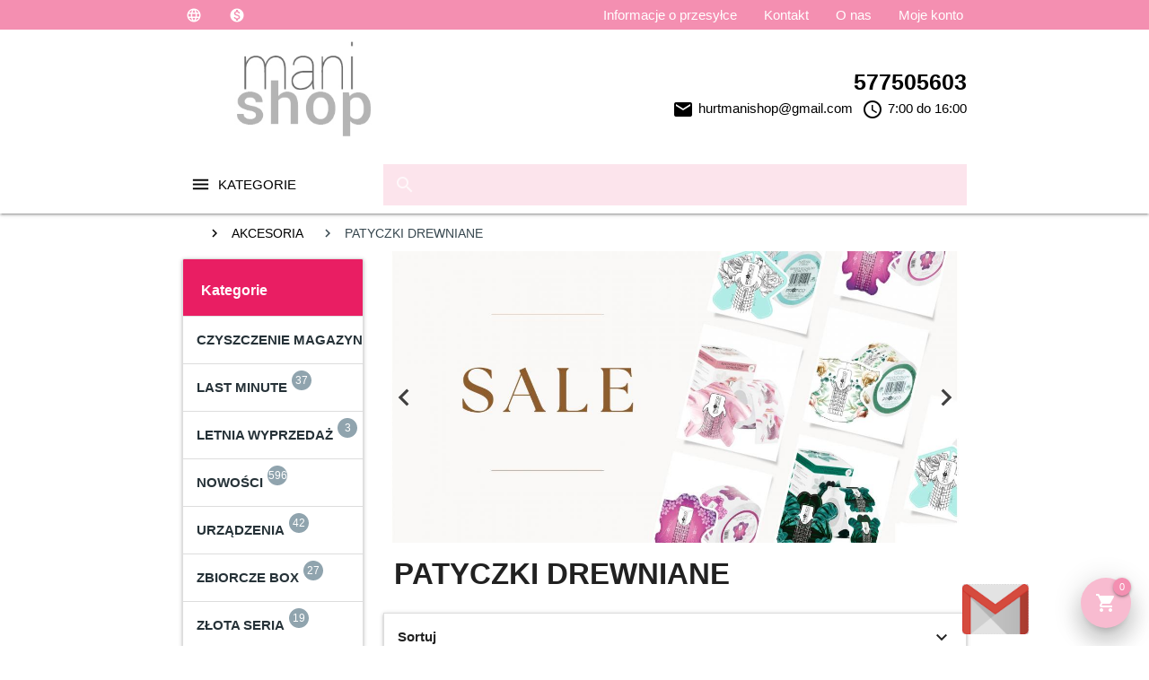

--- FILE ---
content_type: text/plain; charset=UTF-8
request_url: https://www.onwebchat.com/socket.io/?server=1&siteid=28514&EIO=4&transport=polling&t=PmDjqj3&sid=mggfeRAYfEYHknkkALHo
body_size: 4
content:
42["addvisited1","2026-1-30"]42["setCookie","onwbchtclientid",547999372]

--- FILE ---
content_type: text/plain; charset=UTF-8
request_url: https://www.onwebchat.com/socket.io/?server=1&siteid=28514&EIO=4&transport=polling&t=PmDjqSk
body_size: 39
content:
0{"sid":"mggfeRAYfEYHknkkALHo","upgrades":["websocket"],"pingInterval":30000,"pingTimeout":40000,"maxPayload":1000000}

--- FILE ---
content_type: text/plain; charset=UTF-8
request_url: https://www.onwebchat.com/socket.io/?server=1&siteid=28514&EIO=4&transport=polling&t=PmDjqeg&sid=mggfeRAYfEYHknkkALHo
body_size: -34
content:
40{"sid":"soUgNCz9wybyvBrTALHs"}